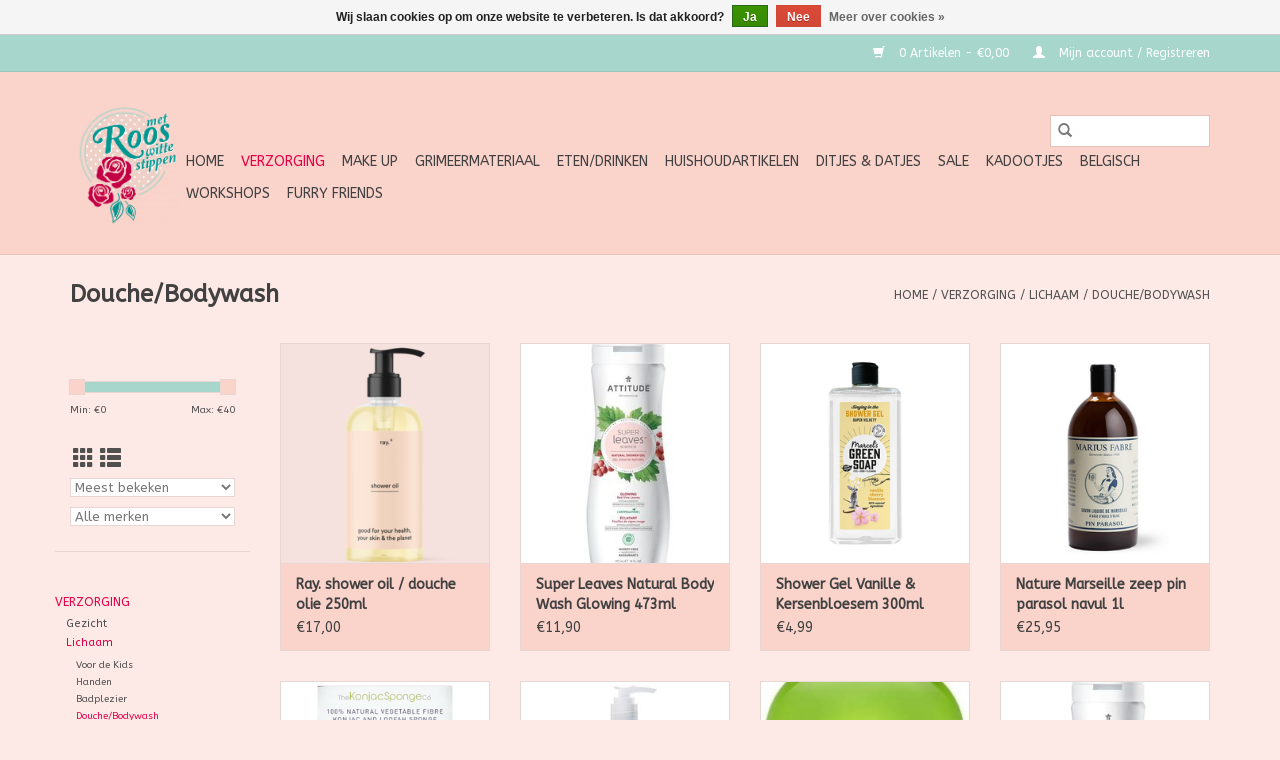

--- FILE ---
content_type: text/html;charset=utf-8
request_url: https://www.roosmetwittestippen.com/verzorging/lichaam/douche-bodywash/
body_size: 11144
content:
<!DOCTYPE html>
<html lang="nl">
  <head>
    <meta charset="utf-8"/>
<!-- [START] 'blocks/head.rain' -->
<!--

  (c) 2008-2026 Lightspeed Netherlands B.V.
  http://www.lightspeedhq.com
  Generated: 25-01-2026 @ 12:32:51

-->
<link rel="canonical" href="https://www.roosmetwittestippen.com/verzorging/lichaam/douche-bodywash/"/>
<link rel="next" href="https://www.roosmetwittestippen.com/verzorging/lichaam/douche-bodywash/page2.html"/>
<link rel="alternate" href="https://www.roosmetwittestippen.com/index.rss" type="application/rss+xml" title="Nieuwe producten"/>
<link href="https://cdn.webshopapp.com/assets/cookielaw.css?2025-02-20" rel="stylesheet" type="text/css"/>
<meta name="robots" content="noodp,noydir"/>
<meta name="google-site-verification" content="google-site-verification=vHERdTcTQuyMyZBGCxG_zmyzW6vzFDReeFuafrhWjfg"/>
<meta property="og:url" content="https://www.roosmetwittestippen.com/verzorging/lichaam/douche-bodywash/?source=facebook"/>
<meta property="og:site_name" content="Roos met witte Stippen"/>
<meta property="og:title" content="Douche/Bodywash"/>
<meta property="og:description" content="Roos met Witte Stippen is hét bewijs dat natuur- en diervriendelijke oplossingen niet altijd saai, beige of &quot;geitenwollensokken&quot;-getint moeten zijn! Bij ons vi"/>
<!--[if lt IE 9]>
<script src="https://cdn.webshopapp.com/assets/html5shiv.js?2025-02-20"></script>
<![endif]-->
<!-- [END] 'blocks/head.rain' -->
    <title>Douche/Bodywash - Roos met witte Stippen</title>
    <meta name="description" content="Roos met Witte Stippen is hét bewijs dat natuur- en diervriendelijke oplossingen niet altijd saai, beige of &quot;geitenwollensokken&quot;-getint moeten zijn! Bij ons vi" />
    <meta name="keywords" content="Douche/Bodywash, vegan, dierproefvrij, plantaardig, cruelty free, diervriendelijk, biologisch, bio-afbreekbaar, ecologisch, eco-friendly, cosmetica, verzorging, verzorgingsproducten, wasmiddel, schoonmaakproduct, poetsproduct, schoonmaakmiddel, shamp" />
    <meta http-equiv="X-UA-Compatible" content="IE=edge,chrome=1">
    <meta name="viewport" content="width=device-width, initial-scale=1.0">
    <meta name="apple-mobile-web-app-capable" content="yes">
    <meta name="apple-mobile-web-app-status-bar-style" content="black">

    <link rel="shortcut icon" href="https://cdn.webshopapp.com/shops/276810/themes/118433/v/4620/assets/favicon.ico?20200424121438" type="image/x-icon" />
    <link href='//fonts.googleapis.com/css?family=ABeeZee:400,300,600' rel='stylesheet' type='text/css'>
    <link href='//fonts.googleapis.com/css?family=ABeeZee:400,300,600' rel='stylesheet' type='text/css'>
    <link rel="shortcut icon" href="https://cdn.webshopapp.com/shops/276810/themes/118433/v/4620/assets/favicon.ico?20200424121438" type="image/x-icon" />
    <link rel="stylesheet" href="https://cdn.webshopapp.com/shops/276810/themes/118433/assets/bootstrap-min.css?2025121911071120200921091826" />
    <link rel="stylesheet" href="https://cdn.webshopapp.com/shops/276810/themes/118433/assets/style.css?2025121911071120200921091826" />
    <link rel="stylesheet" href="https://cdn.webshopapp.com/shops/276810/themes/118433/assets/settings.css?2025121911071120200921091826" />
    <link rel="stylesheet" href="https://cdn.webshopapp.com/assets/gui-2-0.css?2025-02-20" />
    <link rel="stylesheet" href="https://cdn.webshopapp.com/assets/gui-responsive-2-0.css?2025-02-20" />
    <link rel="stylesheet" href="https://cdn.webshopapp.com/shops/276810/themes/118433/assets/custom.css?2025121911071120200921091826" />
    
    <script src="https://cdn.webshopapp.com/assets/jquery-1-9-1.js?2025-02-20"></script>
    <script src="https://cdn.webshopapp.com/assets/jquery-ui-1-10-1.js?2025-02-20"></script>

    <script type="text/javascript" src="https://cdn.webshopapp.com/shops/276810/themes/118433/assets/global.js?2025121911071120200921091826"></script>
		<script type="text/javascript" src="https://cdn.webshopapp.com/shops/276810/themes/118433/assets/bootstrap-min.js?2025121911071120200921091826"></script>
    <script type="text/javascript" src="https://cdn.webshopapp.com/shops/276810/themes/118433/assets/jcarousel.js?2025121911071120200921091826"></script>
    <script type="text/javascript" src="https://cdn.webshopapp.com/assets/gui.js?2025-02-20"></script>
    <script type="text/javascript" src="https://cdn.webshopapp.com/assets/gui-responsive-2-0.js?2025-02-20"></script>

    <script type="text/javascript" src="https://cdn.webshopapp.com/shops/276810/themes/118433/assets/share42.js?2025121911071120200921091826"></script>

    <!--[if lt IE 9]>
    <link rel="stylesheet" href="https://cdn.webshopapp.com/shops/276810/themes/118433/assets/style-ie.css?2025121911071120200921091826" />
    <![endif]-->
    <link rel="stylesheet" media="print" href="https://cdn.webshopapp.com/shops/276810/themes/118433/assets/print-min.css?2025121911071120200921091826" />
  </head>
  <body>
    <header>
  <div class="topnav">
    <div class="container">
      
      <div class="right">
        <span role="region" aria-label="Winkelwagen">
          <a href="https://www.roosmetwittestippen.com/cart/" title="Winkelwagen" class="cart">
            <span class="glyphicon glyphicon-shopping-cart"></span>
            0 Artikelen - €0,00
          </a>
        </span>
        <span>
          <a href="https://www.roosmetwittestippen.com/account/" title="Mijn account" class="my-account">
            <span class="glyphicon glyphicon-user"></span>
                        	Mijn account / Registreren
                      </a>
        </span>
      </div>
    </div>
  </div>

  <div class="navigation container">
    <div class="align">
      <div class="burger">
        <button type="button" aria-label="Open menu">
          <img src="https://cdn.webshopapp.com/shops/276810/themes/118433/assets/hamburger.png?2025121911071120200921091826" width="32" height="32" alt="Menu">
        </button>
      </div>

              <div class="vertical logo">
          <a href="https://www.roosmetwittestippen.com/" title="Natuur- en diervriendelijke alternatieven, met tal van vegan en zerowaste opties">
            <img src="https://cdn.webshopapp.com/shops/276810/themes/118433/assets/logo.png?20200626171224" alt="Natuur- en diervriendelijke alternatieven, met tal van vegan en zerowaste opties" />
          </a>
        </div>
      
      <nav class="nonbounce desktop vertical">
        <form action="https://www.roosmetwittestippen.com/search/" method="get" id="formSearch" role="search">
          <input type="text" name="q" autocomplete="off" value="" aria-label="Zoeken" />
          <button type="submit" class="search-btn" title="Zoeken">
            <span class="glyphicon glyphicon-search"></span>
          </button>
        </form>
        <ul region="navigation" aria-label=Navigation menu>
          <li class="item home ">
            <a class="itemLink" href="https://www.roosmetwittestippen.com/">Home</a>
          </li>
          
                    	<li class="item sub active">
              <a class="itemLink" href="https://www.roosmetwittestippen.com/verzorging/" title="Verzorging">
                Verzorging
              </a>
                            	<span class="glyphicon glyphicon-play"></span>
                <ul class="subnav">
                                      <li class="subitem">
                      <a class="subitemLink" href="https://www.roosmetwittestippen.com/verzorging/gezicht/" title="Gezicht">Gezicht</a>
                                              <ul class="subnav">
                                                      <li class="subitem">
                              <a class="subitemLink" href="https://www.roosmetwittestippen.com/verzorging/gezicht/reinigen/" title="Reinigen">Reinigen</a>
                            </li>
                                                      <li class="subitem">
                              <a class="subitemLink" href="https://www.roosmetwittestippen.com/verzorging/gezicht/toners/" title="Toners">Toners</a>
                            </li>
                                                      <li class="subitem">
                              <a class="subitemLink" href="https://www.roosmetwittestippen.com/verzorging/gezicht/serum/" title="Serum">Serum</a>
                            </li>
                                                      <li class="subitem">
                              <a class="subitemLink" href="https://www.roosmetwittestippen.com/verzorging/gezicht/gezichtscreme-olie/" title="Gezichtscrème/olie">Gezichtscrème/olie</a>
                            </li>
                                                      <li class="subitem">
                              <a class="subitemLink" href="https://www.roosmetwittestippen.com/verzorging/gezicht/nachtcreme/" title="Nachtcrème">Nachtcrème</a>
                            </li>
                                                      <li class="subitem">
                              <a class="subitemLink" href="https://www.roosmetwittestippen.com/verzorging/gezicht/gezichtsscrub-peeling/" title="Gezichtsscrub/peeling">Gezichtsscrub/peeling</a>
                            </li>
                                                      <li class="subitem">
                              <a class="subitemLink" href="https://www.roosmetwittestippen.com/verzorging/gezicht/maskers/" title="Maskers">Maskers</a>
                            </li>
                                                      <li class="subitem">
                              <a class="subitemLink" href="https://www.roosmetwittestippen.com/verzorging/gezicht/oogcreme/" title="Oogcreme">Oogcreme</a>
                            </li>
                                                      <li class="subitem">
                              <a class="subitemLink" href="https://www.roosmetwittestippen.com/verzorging/gezicht/lippenbalsem/" title="lippenbalsem">lippenbalsem</a>
                            </li>
                                                      <li class="subitem">
                              <a class="subitemLink" href="https://www.roosmetwittestippen.com/verzorging/gezicht/roll-on/" title="Roll on">Roll on</a>
                            </li>
                                                  </ul>
                                          </li>
                	                    <li class="subitem">
                      <a class="subitemLink" href="https://www.roosmetwittestippen.com/verzorging/lichaam/" title="Lichaam">Lichaam</a>
                                              <ul class="subnav">
                                                      <li class="subitem">
                              <a class="subitemLink" href="https://www.roosmetwittestippen.com/verzorging/lichaam/voor-de-kids/" title="Voor de Kids">Voor de Kids</a>
                            </li>
                                                      <li class="subitem">
                              <a class="subitemLink" href="https://www.roosmetwittestippen.com/verzorging/lichaam/handen/" title="Handen">Handen</a>
                            </li>
                                                      <li class="subitem">
                              <a class="subitemLink" href="https://www.roosmetwittestippen.com/verzorging/lichaam/badplezier/" title="Badplezier">Badplezier</a>
                            </li>
                                                      <li class="subitem">
                              <a class="subitemLink" href="https://www.roosmetwittestippen.com/verzorging/lichaam/douche-bodywash/" title="Douche/Bodywash">Douche/Bodywash</a>
                            </li>
                                                      <li class="subitem">
                              <a class="subitemLink" href="https://www.roosmetwittestippen.com/verzorging/lichaam/olie-massage/" title="Olie/massage">Olie/massage</a>
                            </li>
                                                      <li class="subitem">
                              <a class="subitemLink" href="https://www.roosmetwittestippen.com/verzorging/lichaam/zeepblok/" title="Zeepblok">Zeepblok</a>
                            </li>
                                                      <li class="subitem">
                              <a class="subitemLink" href="https://www.roosmetwittestippen.com/verzorging/lichaam/parfum/" title="Parfum">Parfum</a>
                            </li>
                                                      <li class="subitem">
                              <a class="subitemLink" href="https://www.roosmetwittestippen.com/verzorging/lichaam/scrub/" title="Scrub">Scrub</a>
                            </li>
                                                      <li class="subitem">
                              <a class="subitemLink" href="https://www.roosmetwittestippen.com/verzorging/lichaam/deo/" title="Deo">Deo</a>
                            </li>
                                                      <li class="subitem">
                              <a class="subitemLink" href="https://www.roosmetwittestippen.com/verzorging/lichaam/bodylotion-butter-bar/" title="Bodylotion/butter/bar">Bodylotion/butter/bar</a>
                            </li>
                                                      <li class="subitem">
                              <a class="subitemLink" href="https://www.roosmetwittestippen.com/verzorging/lichaam/voor-moeders/" title="Voor moeders">Voor moeders</a>
                            </li>
                                                      <li class="subitem">
                              <a class="subitemLink" href="https://www.roosmetwittestippen.com/verzorging/lichaam/voeten/" title="voeten">voeten</a>
                            </li>
                                                  </ul>
                                          </li>
                	                    <li class="subitem">
                      <a class="subitemLink" href="https://www.roosmetwittestippen.com/verzorging/haar/" title="Haar">Haar</a>
                                              <ul class="subnav">
                                                      <li class="subitem">
                              <a class="subitemLink" href="https://www.roosmetwittestippen.com/verzorging/haar/shampoo-conditioner/" title="Shampoo &amp; Conditioner">Shampoo &amp; Conditioner</a>
                            </li>
                                                      <li class="subitem">
                              <a class="subitemLink" href="https://www.roosmetwittestippen.com/verzorging/haar/voor-de-kids/" title="Voor de Kids">Voor de Kids</a>
                            </li>
                                                      <li class="subitem">
                              <a class="subitemLink" href="https://www.roosmetwittestippen.com/verzorging/haar/kleur/" title="Kleur">Kleur</a>
                            </li>
                                                      <li class="subitem">
                              <a class="subitemLink" href="https://www.roosmetwittestippen.com/verzorging/haar/in-de-plooi/" title="In de plooi">In de plooi</a>
                            </li>
                                                      <li class="subitem">
                              <a class="subitemLink" href="https://www.roosmetwittestippen.com/verzorging/haar/baard/" title="Baard">Baard</a>
                            </li>
                                                  </ul>
                                          </li>
                	                    <li class="subitem">
                      <a class="subitemLink" href="https://www.roosmetwittestippen.com/verzorging/mondhygiene/" title="Mondhygiëne">Mondhygiëne</a>
                                              <ul class="subnav">
                                                      <li class="subitem">
                              <a class="subitemLink" href="https://www.roosmetwittestippen.com/verzorging/mondhygiene/voor-de-kids/" title="Voor de Kids">Voor de Kids</a>
                            </li>
                                                      <li class="subitem">
                              <a class="subitemLink" href="https://www.roosmetwittestippen.com/verzorging/mondhygiene/met-fluor/" title="Met Fluor">Met Fluor</a>
                            </li>
                                                      <li class="subitem">
                              <a class="subitemLink" href="https://www.roosmetwittestippen.com/verzorging/mondhygiene/zonder-fluor/" title="Zonder Fluor">Zonder Fluor</a>
                            </li>
                                                      <li class="subitem">
                              <a class="subitemLink" href="https://www.roosmetwittestippen.com/verzorging/mondhygiene/allerlei/" title="Allerlei">Allerlei</a>
                            </li>
                                                  </ul>
                                          </li>
                	                    <li class="subitem">
                      <a class="subitemLink" href="https://www.roosmetwittestippen.com/verzorging/zonneproducten/" title="Zonneproducten">Zonneproducten</a>
                                              <ul class="subnav">
                                                      <li class="subitem">
                              <a class="subitemLink" href="https://www.roosmetwittestippen.com/verzorging/zonneproducten/voor-volwassenen/" title="Voor Volwassenen">Voor Volwassenen</a>
                            </li>
                                                      <li class="subitem">
                              <a class="subitemLink" href="https://www.roosmetwittestippen.com/verzorging/zonneproducten/voor-de-kids/" title="Voor de Kids">Voor de Kids</a>
                            </li>
                                                  </ul>
                                          </li>
                	                    <li class="subitem">
                      <a class="subitemLink" href="https://www.roosmetwittestippen.com/verzorging/onder-de-gordel/" title="Onder de gordel">Onder de gordel</a>
                                          </li>
                	                    <li class="subitem">
                      <a class="subitemLink" href="https://www.roosmetwittestippen.com/verzorging/scheren-ontharen/" title="Scheren &amp; ontharen">Scheren &amp; ontharen</a>
                                          </li>
                	                    <li class="subitem">
                      <a class="subitemLink" href="https://www.roosmetwittestippen.com/verzorging/oren/" title="Oren">Oren</a>
                                          </li>
                	              	</ul>
                          </li>
                    	<li class="item sub">
              <a class="itemLink" href="https://www.roosmetwittestippen.com/make-up/" title="Make up">
                Make up
              </a>
                            	<span class="glyphicon glyphicon-play"></span>
                <ul class="subnav">
                                      <li class="subitem">
                      <a class="subitemLink" href="https://www.roosmetwittestippen.com/make-up/nagels/" title="Nagels">Nagels</a>
                                          </li>
                	                    <li class="subitem">
                      <a class="subitemLink" href="https://www.roosmetwittestippen.com/make-up/ogen/" title="Ogen">Ogen</a>
                                          </li>
                	                    <li class="subitem">
                      <a class="subitemLink" href="https://www.roosmetwittestippen.com/make-up/lippen/" title="Lippen">Lippen</a>
                                          </li>
                	                    <li class="subitem">
                      <a class="subitemLink" href="https://www.roosmetwittestippen.com/make-up/gezicht/" title="Gezicht">Gezicht</a>
                                          </li>
                	                    <li class="subitem">
                      <a class="subitemLink" href="https://www.roosmetwittestippen.com/make-up/make-up-accessoires/" title="Make-up accessoires">Make-up accessoires</a>
                                          </li>
                	              	</ul>
                          </li>
                    	<li class="item sub">
              <a class="itemLink" href="https://www.roosmetwittestippen.com/grimeermateriaal/" title="Grimeermateriaal">
                Grimeermateriaal
              </a>
                            	<span class="glyphicon glyphicon-play"></span>
                <ul class="subnav">
                                      <li class="subitem">
                      <a class="subitemLink" href="https://www.roosmetwittestippen.com/grimeermateriaal/schmink-op-waterbasis/" title="schmink op waterbasis">schmink op waterbasis</a>
                                              <ul class="subnav">
                                                      <li class="subitem">
                              <a class="subitemLink" href="https://www.roosmetwittestippen.com/grimeermateriaal/schmink-op-waterbasis/splitcakes/" title="splitcakes">splitcakes</a>
                            </li>
                                                      <li class="subitem">
                              <a class="subitemLink" href="https://www.roosmetwittestippen.com/grimeermateriaal/schmink-op-waterbasis/solid-colours/" title="solid colours">solid colours</a>
                            </li>
                                                      <li class="subitem">
                              <a class="subitemLink" href="https://www.roosmetwittestippen.com/grimeermateriaal/schmink-op-waterbasis/rainbowcakes/" title="rainbowcakes">rainbowcakes</a>
                            </li>
                                                      <li class="subitem">
                              <a class="subitemLink" href="https://www.roosmetwittestippen.com/grimeermateriaal/schmink-op-waterbasis/paletten/" title="paletten">paletten</a>
                            </li>
                                                  </ul>
                                          </li>
                	                    <li class="subitem">
                      <a class="subitemLink" href="https://www.roosmetwittestippen.com/grimeermateriaal/penselen/" title="Penselen">Penselen</a>
                                              <ul class="subnav">
                                                      <li class="subitem">
                              <a class="subitemLink" href="https://www.roosmetwittestippen.com/grimeermateriaal/penselen/superstar/" title="Superstar">Superstar</a>
                            </li>
                                                      <li class="subitem">
                              <a class="subitemLink" href="https://www.roosmetwittestippen.com/grimeermateriaal/penselen/leannes-brush/" title="Leanne&#039;s brush">Leanne&#039;s brush</a>
                            </li>
                                                      <li class="subitem">
                              <a class="subitemLink" href="https://www.roosmetwittestippen.com/grimeermateriaal/penselen/blazin-brush/" title="Blazin Brush">Blazin Brush</a>
                            </li>
                                                      <li class="subitem">
                              <a class="subitemLink" href="https://www.roosmetwittestippen.com/grimeermateriaal/penselen/aliyah-brushes/" title="Aliyah brushes">Aliyah brushes</a>
                            </li>
                                                      <li class="subitem">
                              <a class="subitemLink" href="https://www.roosmetwittestippen.com/grimeermateriaal/penselen/pink-tips/" title="Pink tips">Pink tips</a>
                            </li>
                                                      <li class="subitem">
                              <a class="subitemLink" href="https://www.roosmetwittestippen.com/grimeermateriaal/penselen/bolt/" title="Bolt">Bolt</a>
                            </li>
                                                      <li class="subitem">
                              <a class="subitemLink" href="https://www.roosmetwittestippen.com/grimeermateriaal/penselen/kingart/" title="KingArt">KingArt</a>
                            </li>
                                                      <li class="subitem">
                              <a class="subitemLink" href="https://www.roosmetwittestippen.com/grimeermateriaal/penselen/partyxplosion/" title="PartyXplosion">PartyXplosion</a>
                            </li>
                                                      <li class="subitem">
                              <a class="subitemLink" href="https://www.roosmetwittestippen.com/grimeermateriaal/penselen/matteo-arfanotti/" title="Matteo Arfanotti">Matteo Arfanotti</a>
                            </li>
                                                      <li class="subitem">
                              <a class="subitemLink" href="https://www.roosmetwittestippen.com/grimeermateriaal/penselen/mehron-pro-mark-reid-brush/" title="Mehron Pro Mark Reid Brush">Mehron Pro Mark Reid Brush</a>
                            </li>
                                                      <li class="subitem">
                              <a class="subitemLink" href="https://www.roosmetwittestippen.com/grimeermateriaal/penselen/nats-gold-edition/" title="Nat&#039;s Gold Edition">Nat&#039;s Gold Edition</a>
                            </li>
                                                      <li class="subitem">
                              <a class="subitemLink" href="https://www.roosmetwittestippen.com/grimeermateriaal/penselen/boozyshop/" title="Boozyshop">Boozyshop</a>
                            </li>
                                                      <li class="subitem">
                              <a class="subitemLink" href="https://www.roosmetwittestippen.com/grimeermateriaal/penselen/sparkling-faces/" title="Sparkling faces">Sparkling faces</a>
                            </li>
                                                      <li class="subitem">
                              <a class="subitemLink" href="https://www.roosmetwittestippen.com/grimeermateriaal/penselen/ybody/" title="Ybody">Ybody</a>
                            </li>
                                                      <li class="subitem">
                              <a class="subitemLink" href="https://www.roosmetwittestippen.com/grimeermateriaal/penselen/pixies-dream/" title="Pixie&#039;s Dream">Pixie&#039;s Dream</a>
                            </li>
                                                      <li class="subitem">
                              <a class="subitemLink" href="https://www.roosmetwittestippen.com/grimeermateriaal/penselen/facepaintstuff/" title="facepaintstuff">facepaintstuff</a>
                            </li>
                                                  </ul>
                                          </li>
                	                    <li class="subitem">
                      <a class="subitemLink" href="https://www.roosmetwittestippen.com/grimeermateriaal/sponsjes/" title="sponsjes">sponsjes</a>
                                          </li>
                	                    <li class="subitem">
                      <a class="subitemLink" href="https://www.roosmetwittestippen.com/grimeermateriaal/oefenborden/" title="Oefenborden">Oefenborden</a>
                                          </li>
                	                    <li class="subitem">
                      <a class="subitemLink" href="https://www.roosmetwittestippen.com/grimeermateriaal/glitter-glamour/" title="Glitter &amp; glamour">Glitter &amp; glamour</a>
                                          </li>
                	                    <li class="subitem">
                      <a class="subitemLink" href="https://www.roosmetwittestippen.com/grimeermateriaal/overige/" title="Overige">Overige</a>
                                          </li>
                	                    <li class="subitem">
                      <a class="subitemLink" href="https://www.roosmetwittestippen.com/grimeermateriaal/sjablonen-stencils/" title="Sjablonen/Stencils">Sjablonen/Stencils</a>
                                          </li>
                	                    <li class="subitem">
                      <a class="subitemLink" href="https://www.roosmetwittestippen.com/grimeermateriaal/starterspakketten/" title="Starterspakketten">Starterspakketten</a>
                                          </li>
                	              	</ul>
                          </li>
                    	<li class="item sub">
              <a class="itemLink" href="https://www.roosmetwittestippen.com/eten-drinken/" title="Eten/Drinken">
                Eten/Drinken
              </a>
                            	<span class="glyphicon glyphicon-play"></span>
                <ul class="subnav">
                                      <li class="subitem">
                      <a class="subitemLink" href="https://www.roosmetwittestippen.com/eten-drinken/yummie/" title="Yummie">Yummie</a>
                                          </li>
                	                    <li class="subitem">
                      <a class="subitemLink" href="https://www.roosmetwittestippen.com/eten-drinken/drankjes/" title="Drankjes">Drankjes</a>
                                          </li>
                	                    <li class="subitem">
                      <a class="subitemLink" href="https://www.roosmetwittestippen.com/eten-drinken/supplementen/" title="supplementen">supplementen</a>
                                          </li>
                	              	</ul>
                          </li>
                    	<li class="item sub">
              <a class="itemLink" href="https://www.roosmetwittestippen.com/huishoudartikelen/" title="Huishoudartikelen">
                Huishoudartikelen
              </a>
                            	<span class="glyphicon glyphicon-play"></span>
                <ul class="subnav">
                                      <li class="subitem">
                      <a class="subitemLink" href="https://www.roosmetwittestippen.com/huishoudartikelen/spik-span/" title="Spik &amp; Span">Spik &amp; Span</a>
                                          </li>
                	                    <li class="subitem">
                      <a class="subitemLink" href="https://www.roosmetwittestippen.com/huishoudartikelen/wasjes-plasjes/" title="Wasjes &amp; Plasjes">Wasjes &amp; Plasjes</a>
                                          </li>
                	                    <li class="subitem">
                      <a class="subitemLink" href="https://www.roosmetwittestippen.com/huishoudartikelen/koken-tafelen/" title="Koken &amp; Tafelen">Koken &amp; Tafelen</a>
                                          </li>
                	                    <li class="subitem">
                      <a class="subitemLink" href="https://www.roosmetwittestippen.com/huishoudartikelen/basisproducten-diy/" title="Basisproducten - DIY">Basisproducten - DIY</a>
                                          </li>
                	                    <li class="subitem">
                      <a class="subitemLink" href="https://www.roosmetwittestippen.com/huishoudartikelen/huis-tuin/" title="Huis &amp; Tuin">Huis &amp; Tuin</a>
                                          </li>
                	                    <li class="subitem">
                      <a class="subitemLink" href="https://www.roosmetwittestippen.com/huishoudartikelen/geurtjes-allerlei/" title="Geurtjes allerlei">Geurtjes allerlei</a>
                                          </li>
                	              	</ul>
                          </li>
                    	<li class="item sub">
              <a class="itemLink" href="https://www.roosmetwittestippen.com/ditjes-datjes/" title="Ditjes &amp; Datjes">
                Ditjes &amp; Datjes
              </a>
                            	<span class="glyphicon glyphicon-play"></span>
                <ul class="subnav">
                                      <li class="subitem">
                      <a class="subitemLink" href="https://www.roosmetwittestippen.com/ditjes-datjes/cadeaubonnen/" title="Cadeaubonnen">Cadeaubonnen</a>
                                          </li>
                	                    <li class="subitem">
                      <a class="subitemLink" href="https://www.roosmetwittestippen.com/ditjes-datjes/kledij/" title="Kledij">Kledij</a>
                                              <ul class="subnav">
                                                      <li class="subitem">
                              <a class="subitemLink" href="https://www.roosmetwittestippen.com/ditjes-datjes/kledij/ondergoed/" title="ondergoed">ondergoed</a>
                            </li>
                                                      <li class="subitem">
                              <a class="subitemLink" href="https://www.roosmetwittestippen.com/ditjes-datjes/kledij/kousen/" title="kousen">kousen</a>
                            </li>
                                                  </ul>
                                          </li>
                	                    <li class="subitem">
                      <a class="subitemLink" href="https://www.roosmetwittestippen.com/ditjes-datjes/koddige-kaartjes/" title="Koddige Kaartjes">Koddige Kaartjes</a>
                                              <ul class="subnav">
                                                      <li class="subitem">
                              <a class="subitemLink" href="https://www.roosmetwittestippen.com/ditjes-datjes/koddige-kaartjes/eindejaar/" title="eindejaar">eindejaar</a>
                            </li>
                                                      <li class="subitem">
                              <a class="subitemLink" href="https://www.roosmetwittestippen.com/ditjes-datjes/koddige-kaartjes/babyboom/" title="babyboom">babyboom</a>
                            </li>
                                                      <li class="subitem">
                              <a class="subitemLink" href="https://www.roosmetwittestippen.com/ditjes-datjes/koddige-kaartjes/feest/" title="feest">feest</a>
                            </li>
                                                      <li class="subitem">
                              <a class="subitemLink" href="https://www.roosmetwittestippen.com/ditjes-datjes/koddige-kaartjes/op-kamp/" title="op kamp">op kamp</a>
                            </li>
                                                      <li class="subitem">
                              <a class="subitemLink" href="https://www.roosmetwittestippen.com/ditjes-datjes/koddige-kaartjes/liefde/" title="liefde">liefde</a>
                            </li>
                                                      <li class="subitem">
                              <a class="subitemLink" href="https://www.roosmetwittestippen.com/ditjes-datjes/koddige-kaartjes/hart-onder-de-riem/" title="hart onder de riem">hart onder de riem</a>
                            </li>
                                                      <li class="subitem">
                              <a class="subitemLink" href="https://www.roosmetwittestippen.com/ditjes-datjes/koddige-kaartjes/voor-vanalles/" title="voor vanalles">voor vanalles</a>
                            </li>
                                                      <li class="subitem">
                              <a class="subitemLink" href="https://www.roosmetwittestippen.com/ditjes-datjes/koddige-kaartjes/juf-meester/" title="juf/meester">juf/meester</a>
                            </li>
                                                      <li class="subitem">
                              <a class="subitemLink" href="https://www.roosmetwittestippen.com/ditjes-datjes/koddige-kaartjes/beterschap/" title="beterschap">beterschap</a>
                            </li>
                                                      <li class="subitem">
                              <a class="subitemLink" href="https://www.roosmetwittestippen.com/ditjes-datjes/koddige-kaartjes/meter-peter-mama-papa/" title="meter/peter/mama/papa">meter/peter/mama/papa</a>
                            </li>
                                                  </ul>
                                          </li>
                	                    <li class="subitem">
                      <a class="subitemLink" href="https://www.roosmetwittestippen.com/ditjes-datjes/lekker-warm/" title="Lekker warm">Lekker warm</a>
                                          </li>
                	                    <li class="subitem">
                      <a class="subitemLink" href="https://www.roosmetwittestippen.com/ditjes-datjes/bewaren-meenemen/" title="Bewaren &amp; Meenemen">Bewaren &amp; Meenemen</a>
                                              <ul class="subnav">
                                                      <li class="subitem">
                              <a class="subitemLink" href="https://www.roosmetwittestippen.com/ditjes-datjes/bewaren-meenemen/drinken-en-eten/" title="drinken en eten">drinken en eten</a>
                            </li>
                                                      <li class="subitem">
                              <a class="subitemLink" href="https://www.roosmetwittestippen.com/ditjes-datjes/bewaren-meenemen/zeep-bodycream-blok/" title="zeep/bodycream blok">zeep/bodycream blok</a>
                            </li>
                                                      <li class="subitem">
                              <a class="subitemLink" href="https://www.roosmetwittestippen.com/ditjes-datjes/bewaren-meenemen/bag/" title="bag">bag</a>
                            </li>
                                                  </ul>
                                          </li>
                	                    <li class="subitem">
                      <a class="subitemLink" href="https://www.roosmetwittestippen.com/ditjes-datjes/zoemende-beestjes/" title="Zoemende beestjes">Zoemende beestjes</a>
                                          </li>
                	                    <li class="subitem">
                      <a class="subitemLink" href="https://www.roosmetwittestippen.com/ditjes-datjes/voor-de-allerkleinsten/" title="Voor de allerkleinsten">Voor de allerkleinsten</a>
                                          </li>
                	                    <li class="subitem">
                      <a class="subitemLink" href="https://www.roosmetwittestippen.com/ditjes-datjes/eerste-hulp/" title="Eerste hulp">Eerste hulp</a>
                                          </li>
                	                    <li class="subitem">
                      <a class="subitemLink" href="https://www.roosmetwittestippen.com/ditjes-datjes/beddengoed/" title="Beddengoed">Beddengoed</a>
                                              <ul class="subnav">
                                                      <li class="subitem">
                              <a class="subitemLink" href="https://www.roosmetwittestippen.com/ditjes-datjes/beddengoed/kussensloop/" title="kussensloop">kussensloop</a>
                            </li>
                                                      <li class="subitem">
                              <a class="subitemLink" href="https://www.roosmetwittestippen.com/ditjes-datjes/beddengoed/dekbedovertrek/" title="dekbedovertrek">dekbedovertrek</a>
                            </li>
                                                      <li class="subitem">
                              <a class="subitemLink" href="https://www.roosmetwittestippen.com/ditjes-datjes/beddengoed/hoeslaken/" title="hoeslaken">hoeslaken</a>
                            </li>
                                                      <li class="subitem">
                              <a class="subitemLink" href="https://www.roosmetwittestippen.com/ditjes-datjes/beddengoed/bovenlaken/" title="bovenlaken">bovenlaken</a>
                            </li>
                                                  </ul>
                                          </li>
                	              	</ul>
                          </li>
                    	<li class="item">
              <a class="itemLink" href="https://www.roosmetwittestippen.com/sale/" title="SALE">
                SALE
              </a>
                          </li>
                    	<li class="item">
              <a class="itemLink" href="https://www.roosmetwittestippen.com/kadootjes/" title="Kadootjes">
                Kadootjes
              </a>
                          </li>
                    	<li class="item">
              <a class="itemLink" href="https://www.roosmetwittestippen.com/belgisch/" title="Belgisch">
                Belgisch
              </a>
                          </li>
                    	<li class="item">
              <a class="itemLink" href="https://www.roosmetwittestippen.com/workshops/" title="Workshops">
                Workshops
              </a>
                          </li>
                    	<li class="item">
              <a class="itemLink" href="https://www.roosmetwittestippen.com/furry-friends/" title="Furry Friends">
                Furry Friends
              </a>
                          </li>
          
          
          
          
                  </ul>

        <span class="glyphicon glyphicon-remove"></span>
      </nav>
    </div>
  </div>
</header>

    <div class="wrapper">
      <div class="container content" role="main">
                <div class="page-title row">
  <div class="col-sm-6 col-md-6">
    <h1>Douche/Bodywash</h1>
  </div>
  <div class="col-sm-6 col-md-6 breadcrumbs text-right" role="nav" aria-label="Breadcrumbs">
  <a href="https://www.roosmetwittestippen.com/" title="Home">Home</a>

      / <a href="https://www.roosmetwittestippen.com/verzorging/" >Verzorging</a>
      / <a href="https://www.roosmetwittestippen.com/verzorging/lichaam/" >Lichaam</a>
      / <a href="https://www.roosmetwittestippen.com/verzorging/lichaam/douche-bodywash/" aria-current="true">Douche/Bodywash</a>
  </div>

  </div>
<div class="products row">
  <div class="col-md-2 sidebar" role="complementary">
    <div class="row sort">
      <form action="https://www.roosmetwittestippen.com/verzorging/lichaam/douche-bodywash/" method="get" id="filter_form" class="col-xs-12 col-sm-12">
        <input type="hidden" name="mode" value="grid" id="filter_form_mode" />
        <input type="hidden" name="limit" value="12" id="filter_form_limit" />
        <input type="hidden" name="sort" value="popular" id="filter_form_sort" />
        <input type="hidden" name="max" value="40" id="filter_form_max" />
        <input type="hidden" name="min" value="0" id="filter_form_min" />

        <div class="price-filter" aria-hidden="true">
          <div class="sidebar-filter-slider">
            <div id="collection-filter-price"></div>
          </div>
          <div class="price-filter-range clear">
            <div class="min">Min: €<span>0</span></div>
            <div class="max">Max: €<span>40</span></div>
          </div>
        </div>

        <div class="modes hidden-xs hidden-sm">
          <a href="?mode=grid" aria-label="Rasterweergave"><i class="glyphicon glyphicon-th" role="presentation"></i></a>
          <a href="?mode=list" aria-label="Lijstweergave"><i class="glyphicon glyphicon-th-list" role="presentation"></i></a>
        </div>

        <select name="sort" onchange="$('#formSortModeLimit').submit();" aria-label="Sorteren op">
                    	<option value="default">Standaard</option>
                    	<option value="popular" selected="selected">Meest bekeken</option>
                    	<option value="newest">Nieuwste producten</option>
                    	<option value="lowest">Laagste prijs</option>
                    	<option value="highest">Hoogste prijs</option>
                    	<option value="asc">Naam oplopend</option>
                    	<option value="desc">Naam aflopend</option>
                  </select>

                  <select name="brand" aria-label="Filter by Merk">
                        	<option value="0" selected="selected">Alle merken</option>
                        	<option value="3798426">Attitude</option>
                        	<option value="3901166">Benecos</option>
                        	<option value="4324555">Brauzz</option>
                        	<option value="3898470">Dr. Bronner</option>
                        	<option value="4080041">Faith in Nature</option>
                        	<option value="3808824">Lavera</option>
                        	<option value="3907325">LoofCo</option>
                        	<option value="3817946">Loofys</option>
                        	<option value="3813331">Marcel&#039;s Green Soap</option>
                        	<option value="4121780">Marius Fabre</option>
                        	<option value="3816417">Najel</option>
                        	<option value="4573336">Ray.</option>
                        	<option value="3785956">The Konjac Sponge Company</option>
                        	<option value="3897720">human+kind</option>
                      </select>
        
              </form>
  	</div>

    			<div class="row" role="navigation" aria-label="Categorieën">
				<ul>
  				    				<li class="item">
              <span class="arrow"></span>
              <a href="https://www.roosmetwittestippen.com/verzorging/" class="itemLink active" aria-current="true" title="Verzorging">
                Verzorging               </a>

                  						<ul class="subnav">
      						      							<li class="subitem">
                      <span class="arrow "></span>
                      <a href="https://www.roosmetwittestippen.com/verzorging/gezicht/" class="subitemLink"  title="Gezicht">
                        Gezicht                       </a>
        							      							</li>
      						      							<li class="subitem">
                      <span class="arrow "></span>
                      <a href="https://www.roosmetwittestippen.com/verzorging/lichaam/" class="subitemLink active" aria-current="true" title="Lichaam">
                        Lichaam                       </a>
        							        								<ul class="subnav">
          								          									<li class="subitem">
                              <span class="arrow "></span>
                              <a href="https://www.roosmetwittestippen.com/verzorging/lichaam/voor-de-kids/" class="subitemLink"  title="Voor de Kids">
                                Voor de Kids                               </a>
                          	</li>
          								          									<li class="subitem">
                              <span class="arrow "></span>
                              <a href="https://www.roosmetwittestippen.com/verzorging/lichaam/handen/" class="subitemLink"  title="Handen">
                                Handen                               </a>
                          	</li>
          								          									<li class="subitem">
                              <span class="arrow "></span>
                              <a href="https://www.roosmetwittestippen.com/verzorging/lichaam/badplezier/" class="subitemLink"  title="Badplezier">
                                Badplezier                               </a>
                          	</li>
          								          									<li class="subitem">
                              <span class="arrow "></span>
                              <a href="https://www.roosmetwittestippen.com/verzorging/lichaam/douche-bodywash/" class="subitemLink active" aria-current="true" title="Douche/Bodywash">
                                Douche/Bodywash                               </a>
                          	</li>
          								          									<li class="subitem">
                              <span class="arrow "></span>
                              <a href="https://www.roosmetwittestippen.com/verzorging/lichaam/olie-massage/" class="subitemLink"  title="Olie/massage">
                                Olie/massage                               </a>
                          	</li>
          								          									<li class="subitem">
                              <span class="arrow "></span>
                              <a href="https://www.roosmetwittestippen.com/verzorging/lichaam/zeepblok/" class="subitemLink"  title="Zeepblok">
                                Zeepblok                               </a>
                          	</li>
          								          									<li class="subitem">
                              <span class="arrow "></span>
                              <a href="https://www.roosmetwittestippen.com/verzorging/lichaam/parfum/" class="subitemLink"  title="Parfum">
                                Parfum                               </a>
                          	</li>
          								          									<li class="subitem">
                              <span class="arrow "></span>
                              <a href="https://www.roosmetwittestippen.com/verzorging/lichaam/scrub/" class="subitemLink"  title="Scrub">
                                Scrub                               </a>
                          	</li>
          								          									<li class="subitem">
                              <span class="arrow "></span>
                              <a href="https://www.roosmetwittestippen.com/verzorging/lichaam/deo/" class="subitemLink"  title="Deo">
                                Deo                               </a>
                          	</li>
          								          									<li class="subitem">
                              <span class="arrow "></span>
                              <a href="https://www.roosmetwittestippen.com/verzorging/lichaam/bodylotion-butter-bar/" class="subitemLink"  title="Bodylotion/butter/bar">
                                Bodylotion/butter/bar                               </a>
                          	</li>
          								          									<li class="subitem">
                              <span class="arrow "></span>
                              <a href="https://www.roosmetwittestippen.com/verzorging/lichaam/voor-moeders/" class="subitemLink"  title="Voor moeders">
                                Voor moeders                               </a>
                          	</li>
          								          									<li class="subitem">
                              <span class="arrow "></span>
                              <a href="https://www.roosmetwittestippen.com/verzorging/lichaam/voeten/" class="subitemLink"  title="voeten">
                                voeten                               </a>
                          	</li>
          								        								</ul>
        							      							</li>
      						      							<li class="subitem">
                      <span class="arrow "></span>
                      <a href="https://www.roosmetwittestippen.com/verzorging/haar/" class="subitemLink"  title="Haar">
                        Haar                       </a>
        							      							</li>
      						      							<li class="subitem">
                      <span class="arrow "></span>
                      <a href="https://www.roosmetwittestippen.com/verzorging/mondhygiene/" class="subitemLink"  title="Mondhygiëne">
                        Mondhygiëne                       </a>
        							      							</li>
      						      							<li class="subitem">
                      <span class="arrow "></span>
                      <a href="https://www.roosmetwittestippen.com/verzorging/zonneproducten/" class="subitemLink"  title="Zonneproducten">
                        Zonneproducten                       </a>
        							      							</li>
      						      							<li class="subitem">
                      <span class="arrow "></span>
                      <a href="https://www.roosmetwittestippen.com/verzorging/onder-de-gordel/" class="subitemLink"  title="Onder de gordel">
                        Onder de gordel                       </a>
        							      							</li>
      						      							<li class="subitem">
                      <span class="arrow "></span>
                      <a href="https://www.roosmetwittestippen.com/verzorging/scheren-ontharen/" class="subitemLink"  title="Scheren &amp; ontharen">
                        Scheren &amp; ontharen                       </a>
        							      							</li>
      						      							<li class="subitem">
                      <span class="arrow "></span>
                      <a href="https://www.roosmetwittestippen.com/verzorging/oren/" class="subitemLink"  title="Oren">
                        Oren                       </a>
        							      							</li>
      						    						</ul>
    					    				</li>
  				    				<li class="item">
              <span class="arrow"></span>
              <a href="https://www.roosmetwittestippen.com/make-up/" class="itemLink"  title="Make up">
                Make up               </a>

                  				</li>
  				    				<li class="item">
              <span class="arrow"></span>
              <a href="https://www.roosmetwittestippen.com/grimeermateriaal/" class="itemLink"  title="Grimeermateriaal">
                Grimeermateriaal               </a>

                  				</li>
  				    				<li class="item">
              <span class="arrow"></span>
              <a href="https://www.roosmetwittestippen.com/eten-drinken/" class="itemLink"  title="Eten/Drinken">
                Eten/Drinken               </a>

                  				</li>
  				    				<li class="item">
              <span class="arrow"></span>
              <a href="https://www.roosmetwittestippen.com/huishoudartikelen/" class="itemLink"  title="Huishoudartikelen">
                Huishoudartikelen               </a>

                  				</li>
  				    				<li class="item">
              <span class="arrow"></span>
              <a href="https://www.roosmetwittestippen.com/ditjes-datjes/" class="itemLink"  title="Ditjes &amp; Datjes">
                Ditjes &amp; Datjes               </a>

                  				</li>
  				    				<li class="item">
              <span class="arrow"></span>
              <a href="https://www.roosmetwittestippen.com/sale/" class="itemLink"  title="SALE">
                SALE               </a>

                  				</li>
  				    				<li class="item">
              <span class="arrow"></span>
              <a href="https://www.roosmetwittestippen.com/kadootjes/" class="itemLink"  title="Kadootjes">
                Kadootjes               </a>

                  				</li>
  				    				<li class="item">
              <span class="arrow"></span>
              <a href="https://www.roosmetwittestippen.com/belgisch/" class="itemLink"  title="Belgisch">
                Belgisch               </a>

                  				</li>
  				    				<li class="item">
              <span class="arrow"></span>
              <a href="https://www.roosmetwittestippen.com/workshops/" class="itemLink"  title="Workshops">
                Workshops               </a>

                  				</li>
  				    				<li class="item">
              <span class="arrow"></span>
              <a href="https://www.roosmetwittestippen.com/furry-friends/" class="itemLink"  title="Furry Friends">
                Furry Friends               </a>

                  				</li>
  				  			</ul>
      </div>
		  </div>

  <div class="col-sm-12 col-md-10" role="region" aria-label="Product Listing">
        	<div class="product col-xs-6 col-sm-3 col-md-3">
  <div class="image-wrap">
    <a href="https://www.roosmetwittestippen.com/ray-reinigingsolie.html" title="Ray. Ray. shower oil / douche olie 250ml">
                              <img src="https://cdn.webshopapp.com/shops/276810/files/427014360/262x276x1/ray-ray-shower-oil-douche-olie-250ml.jpg" width="262" height="276" alt="Ray. Ray. shower oil / douche olie 250ml" title="Ray. Ray. shower oil / douche olie 250ml" />
                </a>

    <div class="description text-center">
      <a href="https://www.roosmetwittestippen.com/ray-reinigingsolie.html" title="Ray. Ray. shower oil / douche olie 250ml">
                <div class="text">
                    Reinig je huid met de reinigingsolie voor het lichaam van Ray.
                  </div>
      </a>
      <a href="https://www.roosmetwittestippen.com/cart/add/274452982/" class="cart">Toevoegen aan winkelwagen</a>    </div>
  </div>

  <div class="info">
    <a href="https://www.roosmetwittestippen.com/ray-reinigingsolie.html" title="Ray. Ray. shower oil / douche olie 250ml" class="title">
        Ray. shower oil / douche olie 250ml     </a>

    <div class="left">
    
    €17,00 
   </div>
         </div>
</div>



        	<div class="product col-xs-6 col-sm-3 col-md-3">
  <div class="image-wrap">
    <a href="https://www.roosmetwittestippen.com/copy-of-super-leaves-natural-body-wash-energising.html" title="Attitude Super Leaves Natural Body Wash Glowing 473ml">
                              <img src="https://cdn.webshopapp.com/shops/276810/files/313120247/262x276x1/attitude-super-leaves-natural-body-wash-glowing-47.jpg" width="262" height="276" alt="Attitude Super Leaves Natural Body Wash Glowing 473ml" title="Attitude Super Leaves Natural Body Wash Glowing 473ml" />
                </a>

    <div class="description text-center">
      <a href="https://www.roosmetwittestippen.com/copy-of-super-leaves-natural-body-wash-energising.html" title="Attitude Super Leaves Natural Body Wash Glowing 473ml">
                <div class="text">
                    Super Leaves Natural Body Wash Glowing 473ml
                  </div>
      </a>
      <a href="https://www.roosmetwittestippen.com/cart/add/213835916/" class="cart">Toevoegen aan winkelwagen</a>    </div>
  </div>

  <div class="info">
    <a href="https://www.roosmetwittestippen.com/copy-of-super-leaves-natural-body-wash-energising.html" title="Attitude Super Leaves Natural Body Wash Glowing 473ml" class="title">
        Super Leaves Natural Body Wash Glowing 473ml     </a>

    <div class="left">
    
    €11,90 
   </div>
         </div>
</div>


<div class="clearfix visible-xs"></div>

        	<div class="product col-xs-6 col-sm-3 col-md-3">
  <div class="image-wrap">
    <a href="https://www.roosmetwittestippen.com/copy-of-shower-bar-vanilla-cherry-150-gram-144156375.html" title="Marcel&#039;s Green Soap Shower Gel Vanille &amp; Kersenbloesem 300ml">
                              <img src="https://cdn.webshopapp.com/shops/276810/files/431208813/262x276x1/marcels-green-soap-shower-gel-vanille-kersenbloese.jpg" width="262" height="276" alt="Marcel&#039;s Green Soap Shower Gel Vanille &amp; Kersenbloesem 300ml" title="Marcel&#039;s Green Soap Shower Gel Vanille &amp; Kersenbloesem 300ml" />
                </a>

    <div class="description text-center">
      <a href="https://www.roosmetwittestippen.com/copy-of-shower-bar-vanilla-cherry-150-gram-144156375.html" title="Marcel&#039;s Green Soap Shower Gel Vanille &amp; Kersenbloesem 300ml">
                <div class="text">
                    Shower Gel Vanille &amp; Kersenbloesem 300ml
                  </div>
      </a>
      <a href="https://www.roosmetwittestippen.com/cart/add/284497843/" class="cart">Toevoegen aan winkelwagen</a>    </div>
  </div>

  <div class="info">
    <a href="https://www.roosmetwittestippen.com/copy-of-shower-bar-vanilla-cherry-150-gram-144156375.html" title="Marcel&#039;s Green Soap Shower Gel Vanille &amp; Kersenbloesem 300ml" class="title">
        Shower Gel Vanille &amp; Kersenbloesem 300ml     </a>

    <div class="left">
    
    €4,99 
   </div>
         </div>
</div>



        	<div class="product col-xs-6 col-sm-3 col-md-3">
  <div class="image-wrap">
    <a href="https://www.roosmetwittestippen.com/nature-marseille-zeep-pin-parasol-navul-1l.html" title="Marius Fabre Nature Marseille zeep pin parasol navul 1l">
                              <img src="https://cdn.webshopapp.com/shops/276810/files/425833792/262x276x1/marius-fabre-nature-marseille-zeep-pin-parasol-nav.jpg" width="262" height="276" alt="Marius Fabre Nature Marseille zeep pin parasol navul 1l" title="Marius Fabre Nature Marseille zeep pin parasol navul 1l" />
                </a>

    <div class="description text-center">
      <a href="https://www.roosmetwittestippen.com/nature-marseille-zeep-pin-parasol-navul-1l.html" title="Marius Fabre Nature Marseille zeep pin parasol navul 1l">
                <div class="text">
                    Nature Zeep pin parasol van Marius Fabre is een vloeibare Marseille zeep, basis is olijfolie, bekend om zijn hydraterende eigenschappen. De Savon liquide Nature worden geparfumeerd met natuurlijke essentiële oliënen is mild en uiterst zacht voor de huid. 
                  </div>
      </a>
          </div>
  </div>

  <div class="info">
    <a href="https://www.roosmetwittestippen.com/nature-marseille-zeep-pin-parasol-navul-1l.html" title="Marius Fabre Nature Marseille zeep pin parasol navul 1l" class="title">
        Nature Marseille zeep pin parasol navul 1l     </a>

    <div class="left">
    
    €25,95 
   </div>
         </div>
</div>


<div class="clearfix"></div>

        	<div class="product col-xs-6 col-sm-3 col-md-3">
  <div class="image-wrap">
    <a href="https://www.roosmetwittestippen.com/copy-of-konjac-loofah-medley-body-sponge-with-bamb-136483995.html" title="The Konjac Sponge Company 100% PURE KONJAC LOOFAH MEDLEY BODY SPONGE">
                              <img src="https://cdn.webshopapp.com/shops/276810/files/458705797/262x276x1/the-konjac-sponge-company-100-pure-konjac-loofah-m.jpg" width="262" height="276" alt="The Konjac Sponge Company 100% PURE KONJAC LOOFAH MEDLEY BODY SPONGE" title="The Konjac Sponge Company 100% PURE KONJAC LOOFAH MEDLEY BODY SPONGE" />
                </a>

    <div class="description text-center">
      <a href="https://www.roosmetwittestippen.com/copy-of-konjac-loofah-medley-body-sponge-with-bamb-136483995.html" title="The Konjac Sponge Company 100% PURE KONJAC LOOFAH MEDLEY BODY SPONGE">
                <div class="text">
                    100% PURE KONJAC LOOFAH MEDLEY BODY SPONGE
                  </div>
      </a>
      <a href="https://www.roosmetwittestippen.com/cart/add/269763115/" class="cart">Toevoegen aan winkelwagen</a>    </div>
  </div>

  <div class="info">
    <a href="https://www.roosmetwittestippen.com/copy-of-konjac-loofah-medley-body-sponge-with-bamb-136483995.html" title="The Konjac Sponge Company 100% PURE KONJAC LOOFAH MEDLEY BODY SPONGE" class="title">
        100% PURE KONJAC LOOFAH MEDLEY BODY SPONGE     </a>

    <div class="left">
    
    €17,99 
   </div>
         </div>
</div>



        	<div class="product col-xs-6 col-sm-3 col-md-3">
  <div class="image-wrap">
    <a href="https://www.roosmetwittestippen.com/copy-of-faith-in-nature-wild-rose-bad-en-douchegel.html" title="Faith in Nature Faith in Nature Lavender &amp; Geranium Bad - en Douchegel 400ml">
                              <img src="https://cdn.webshopapp.com/shops/276810/files/346233718/262x276x1/faith-in-nature-faith-in-nature-lavender-geranium.jpg" width="262" height="276" alt="Faith in Nature Faith in Nature Lavender &amp; Geranium Bad - en Douchegel 400ml" title="Faith in Nature Faith in Nature Lavender &amp; Geranium Bad - en Douchegel 400ml" />
                </a>

    <div class="description text-center">
      <a href="https://www.roosmetwittestippen.com/copy-of-faith-in-nature-wild-rose-bad-en-douchegel.html" title="Faith in Nature Faith in Nature Lavender &amp; Geranium Bad - en Douchegel 400ml">
                <div class="text">
                    Deze heerlijk geurende bodywash/badschuim heeft een mix van lavendel en geranium, bekend om hun kalmerende kwaliteiten. Vol weldadige aroma’s voor een ontspannen dag. Kom je lege flesje zeker bijvullen in onze winkel.
                  </div>
      </a>
          </div>
  </div>

  <div class="info">
    <a href="https://www.roosmetwittestippen.com/copy-of-faith-in-nature-wild-rose-bad-en-douchegel.html" title="Faith in Nature Faith in Nature Lavender &amp; Geranium Bad - en Douchegel 400ml" class="title">
        Faith in Nature Lavender &amp; Geranium Bad - en Douchegel 400ml     </a>

    <div class="left">
    
    €6,99 
   </div>
         </div>
</div>


<div class="clearfix visible-xs"></div>

        	<div class="product col-xs-6 col-sm-3 col-md-3">
  <div class="image-wrap">
    <a href="https://www.roosmetwittestippen.com/copy-of-dr-bronners-liquid-soap-baby-unscented-355.html" title="Dr. Bronner Dr. Bronner&#039;s - liquid soap Lemongrass-Lime 355ml">
                              <img src="https://cdn.webshopapp.com/shops/276810/files/322897342/262x276x1/dr-bronner-dr-bronners-liquid-soap-lemongrass-lime.jpg" width="262" height="276" alt="Dr. Bronner Dr. Bronner&#039;s - liquid soap Lemongrass-Lime 355ml" title="Dr. Bronner Dr. Bronner&#039;s - liquid soap Lemongrass-Lime 355ml" />
                </a>

    <div class="description text-center">
      <a href="https://www.roosmetwittestippen.com/copy-of-dr-bronners-liquid-soap-baby-unscented-355.html" title="Dr. Bronner Dr. Bronner&#039;s - liquid soap Lemongrass-Lime 355ml">
                <div class="text">
                    Dr. Bronner&#039;s - liquid soap Lemongrass-Lime 355ml
                  </div>
      </a>
      <a href="https://www.roosmetwittestippen.com/cart/add/220074963/" class="cart">Toevoegen aan winkelwagen</a>    </div>
  </div>

  <div class="info">
    <a href="https://www.roosmetwittestippen.com/copy-of-dr-bronners-liquid-soap-baby-unscented-355.html" title="Dr. Bronner Dr. Bronner&#039;s - liquid soap Lemongrass-Lime 355ml" class="title">
        Dr. Bronner&#039;s - liquid soap Lemongrass-Lime 355ml     </a>

    <div class="left">
    
    €14,99 
   </div>
         </div>
</div>



        	<div class="product col-xs-6 col-sm-3 col-md-3">
  <div class="image-wrap">
    <a href="https://www.roosmetwittestippen.com/copy-of-super-leaves-natural-body-wash-soothing-47.html" title="Attitude Super Leaves Natural Body Wash Energising 473ml">
                              <img src="https://cdn.webshopapp.com/shops/276810/files/313120193/262x276x1/attitude-super-leaves-natural-body-wash-energising.jpg" width="262" height="276" alt="Attitude Super Leaves Natural Body Wash Energising 473ml" title="Attitude Super Leaves Natural Body Wash Energising 473ml" />
                </a>

    <div class="description text-center">
      <a href="https://www.roosmetwittestippen.com/copy-of-super-leaves-natural-body-wash-soothing-47.html" title="Attitude Super Leaves Natural Body Wash Energising 473ml">
                <div class="text">
                    Super Leaves Natural Body Wash Energising 473ml
                  </div>
      </a>
      <a href="https://www.roosmetwittestippen.com/cart/add/213835867/" class="cart">Toevoegen aan winkelwagen</a>    </div>
  </div>

  <div class="info">
    <a href="https://www.roosmetwittestippen.com/copy-of-super-leaves-natural-body-wash-soothing-47.html" title="Attitude Super Leaves Natural Body Wash Energising 473ml" class="title">
        Super Leaves Natural Body Wash Energising 473ml     </a>

    <div class="left">
    
    €11,90 
   </div>
         </div>
</div>


<div class="clearfix"></div>

        	<div class="product col-xs-6 col-sm-3 col-md-3">
  <div class="image-wrap">
    <a href="https://www.roosmetwittestippen.com/copy-of-lichaamsverzorging-cotton-droge-huid-80g.html" title="Loofys Lichaamsverzorging Orange| alle huidtypen 80g">
                              <img src="https://cdn.webshopapp.com/shops/276810/files/488948804/262x276x1/loofys-lichaamsverzorging-orange-alle-huidtypen-80.jpg" width="262" height="276" alt="Loofys Lichaamsverzorging Orange| alle huidtypen 80g" title="Loofys Lichaamsverzorging Orange| alle huidtypen 80g" />
                </a>

    <div class="description text-center">
      <a href="https://www.roosmetwittestippen.com/copy-of-lichaamsverzorging-cotton-droge-huid-80g.html" title="Loofys Lichaamsverzorging Orange| alle huidtypen 80g">
                <div class="text">
                    Lichaamsverzorging Orange| alle huidtypen 80g
                  </div>
      </a>
      <a href="https://www.roosmetwittestippen.com/cart/add/318718955/" class="cart">Toevoegen aan winkelwagen</a>    </div>
  </div>

  <div class="info">
    <a href="https://www.roosmetwittestippen.com/copy-of-lichaamsverzorging-cotton-droge-huid-80g.html" title="Loofys Lichaamsverzorging Orange| alle huidtypen 80g" class="title">
        Lichaamsverzorging Orange| alle huidtypen 80g     </a>

    <div class="left">
    
    €13,95 
   </div>
         </div>
</div>



        	<div class="product col-xs-6 col-sm-3 col-md-3">
  <div class="image-wrap">
    <a href="https://www.roosmetwittestippen.com/men-sensitiv-3-in-1-shower-gel-bio-200ml.html" title="Lavera Men sensitiv 3-in-1 shower gel bio 200ml">
                              <img src="https://cdn.webshopapp.com/shops/276810/files/479194826/262x276x1/lavera-men-sensitiv-3-in-1-shower-gel-bio-200ml.jpg" width="262" height="276" alt="Lavera Men sensitiv 3-in-1 shower gel bio 200ml" title="Lavera Men sensitiv 3-in-1 shower gel bio 200ml" />
                </a>

    <div class="description text-center">
      <a href="https://www.roosmetwittestippen.com/men-sensitiv-3-in-1-shower-gel-bio-200ml.html" title="Lavera Men sensitiv 3-in-1 shower gel bio 200ml">
                <div class="text">
                    Men sensitiv 3-in-1 shower gel bio 200ml
                  </div>
      </a>
      <a href="https://www.roosmetwittestippen.com/cart/add/314505556/" class="cart">Toevoegen aan winkelwagen</a>    </div>
  </div>

  <div class="info">
    <a href="https://www.roosmetwittestippen.com/men-sensitiv-3-in-1-shower-gel-bio-200ml.html" title="Lavera Men sensitiv 3-in-1 shower gel bio 200ml" class="title">
        Men sensitiv 3-in-1 shower gel bio 200ml     </a>

    <div class="left">
    
    €4,99 
   </div>
         </div>
</div>


<div class="clearfix visible-xs"></div>

        	<div class="product col-xs-6 col-sm-3 col-md-3">
  <div class="image-wrap">
    <a href="https://www.roosmetwittestippen.com/nature-marseille-zeep-pin-parasol-met-pomp-500ml.html" title="Marius Fabre Nature Marseille zeep pin parasol met pomp 500ml">
                              <img src="https://cdn.webshopapp.com/shops/276810/files/466611180/262x276x1/marius-fabre-nature-marseille-zeep-pin-parasol-met.jpg" width="262" height="276" alt="Marius Fabre Nature Marseille zeep pin parasol met pomp 500ml" title="Marius Fabre Nature Marseille zeep pin parasol met pomp 500ml" />
                </a>

    <div class="description text-center">
      <a href="https://www.roosmetwittestippen.com/nature-marseille-zeep-pin-parasol-met-pomp-500ml.html" title="Marius Fabre Nature Marseille zeep pin parasol met pomp 500ml">
                <div class="text">
                    Nature Zeep pin parasol van Marius Fabre is een vloeibare Marseille zeep. De zeep wordt op de traditionele ambachtelijke wijze “la méthode traditionnelle marseillaise” in ketels gekookt. Daar vindt het verzepingsproces plaats.
                  </div>
      </a>
      <a href="https://www.roosmetwittestippen.com/cart/add/306327540/" class="cart">Toevoegen aan winkelwagen</a>    </div>
  </div>

  <div class="info">
    <a href="https://www.roosmetwittestippen.com/nature-marseille-zeep-pin-parasol-met-pomp-500ml.html" title="Marius Fabre Nature Marseille zeep pin parasol met pomp 500ml" class="title">
        Nature Marseille zeep pin parasol met pomp 500ml     </a>

    <div class="left">
    
    €21,50 
   </div>
         </div>
</div>



        	<div class="product col-xs-6 col-sm-3 col-md-3">
  <div class="image-wrap">
    <a href="https://www.roosmetwittestippen.com/showergel-mimosa-black-currant-navul-500ml.html" title="Marcel&#039;s Green Soap Douchegel Refill Mimosa &amp; Zwarte bes">
                              <img src="https://cdn.webshopapp.com/shops/276810/files/450772315/262x276x1/marcels-green-soap-douchegel-refill-mimosa-zwarte.jpg" width="262" height="276" alt="Marcel&#039;s Green Soap Douchegel Refill Mimosa &amp; Zwarte bes" title="Marcel&#039;s Green Soap Douchegel Refill Mimosa &amp; Zwarte bes" />
                </a>

    <div class="description text-center">
      <a href="https://www.roosmetwittestippen.com/showergel-mimosa-black-currant-navul-500ml.html" title="Marcel&#039;s Green Soap Douchegel Refill Mimosa &amp; Zwarte bes">
                <div class="text">
                    Marcel’s Green Soap shower gel Mimosa &amp; Blackcurrant is gemaakt van ingrediënten die zacht zijn voor je huid én de planeet. Geniet van deze heerlijke showergel.
                  </div>
      </a>
      <a href="https://www.roosmetwittestippen.com/cart/add/296081275/" class="cart">Toevoegen aan winkelwagen</a>    </div>
  </div>

  <div class="info">
    <a href="https://www.roosmetwittestippen.com/showergel-mimosa-black-currant-navul-500ml.html" title="Marcel&#039;s Green Soap Douchegel Refill Mimosa &amp; Zwarte bes" class="title">
        Douchegel Refill Mimosa &amp; Zwarte bes     </a>

    <div class="left">
    
    €5,49 
   </div>
         </div>
</div>


<div class="clearfix"></div>

          </div>
</div>

	<div class="pager row" role="navigation" aria-label="Paginering">
  	<div class="left" id="collection-pagination-description">Pagina 1 van 4</div>
  	<ul class="right">
    	<li class="prev disabled" aria-disabled="true">
        <a href="https://www.roosmetwittestippen.com/" title="Vorige pagina">
          <span class="glyphicon glyphicon-chevron-left"></span>
        </a>
      </li>

          		    			<li class="number active" aria-current="true">
            <a href="https://www.roosmetwittestippen.com/verzorging/lichaam/douche-bodywash/" aria-label="Go to page 1">1</a>
      		</li>
    		    	    		    			<li class="number" >
            <a href="https://www.roosmetwittestippen.com/verzorging/lichaam/douche-bodywash/page2.html" aria-label="Go to page 2">2</a>
      		</li>
    		    	    		    			<li class="number" >
            <a href="https://www.roosmetwittestippen.com/verzorging/lichaam/douche-bodywash/page3.html" aria-label="Go to page 3">3</a>
      		</li>
    		    	    		    			<li class="number" >
            <a href="https://www.roosmetwittestippen.com/verzorging/lichaam/douche-bodywash/page4.html" aria-label="Go to page 4">4</a>
      		</li>
    		    	
      <li class="next enabled" >
        <a href="https://www.roosmetwittestippen.com/verzorging/lichaam/douche-bodywash/page2.html" title="Volgende pagina">
          <span class="glyphicon glyphicon-chevron-right"></span>
        </a>
      </li>
  	</ul>
  </div>

<script type="text/javascript">
  $(function(){
    $('#filter_form input, #filter_form select').change(function(){
      $(this).closest('form').submit();
    });

    $("#collection-filter-price").slider({
      range: true,
      min: 0,
      max: 40,
      values: [0, 40],
      step: 1,
      slide: function(event, ui) {
    		$('.sidebar-filter-range .min span').html(ui.values[0]);
    		$('.sidebar-filter-range .max span').html(ui.values[1]);

    		$('#filter_form_min').val(ui.values[0]);
    		$('#filter_form_max').val(ui.values[1]);
  		},
    	stop: function(event, ui) {
    		$('#filter_form').submit();
  		}
    });
  });
</script>
      </div>

      <footer>
  <hr class="full-width" />
  <div class="container">
    <div class="social row">
      
            	<div class="social-media col-xs-12 col-md-12  text-center">
        	<div class="inline-block relative">
          	<a href="https://www.facebook.com/roosmetwittestippen" class="social-icon facebook" target="_blank" aria-label="Facebook Roos met witte Stippen"></a>          	          	          	          	          	          	<a href="https://www.instagram.com/roosmetwittestippen/" class="social-icon instagram" target="_blank" aria-label="Instagram Roos met witte Stippen"></a>
          	        	</div>
      	</div>
          </div>

    <hr class="full-width" />

    <div class="links row">
      <div class="col-xs-12 col-sm-3 col-md-3" role="article" aria-label="Klantenservice links">
        <label class="footercollapse" for="_1">
          <strong>Klantenservice</strong>
          <span class="glyphicon glyphicon-chevron-down hidden-sm hidden-md hidden-lg"></span>
        </label>
        <input class="footercollapse_input hidden-md hidden-lg hidden-sm" id="_1" type="checkbox">
        <div class="list">
          <ul class="no-underline no-list-style">
                          <li>
                <a href="https://www.roosmetwittestippen.com/service/about/" title="Over ons" >
                  Over ons
                </a>
              </li>
                          <li>
                <a href="https://www.roosmetwittestippen.com/service/payment-methods/" title="Betaalmethodes" >
                  Betaalmethodes
                </a>
              </li>
                          <li>
                <a href="https://www.roosmetwittestippen.com/service/general-terms-conditions/" title="Algemene voorwaarden" >
                  Algemene voorwaarden
                </a>
              </li>
                          <li>
                <a href="https://www.roosmetwittestippen.com/service/disclaimer/" title="Disclaimer" >
                  Disclaimer
                </a>
              </li>
                          <li>
                <a href="https://www.roosmetwittestippen.com/service/privacy-policy/" title="Privacy Policy" >
                  Privacy Policy
                </a>
              </li>
                          <li>
                <a href="https://www.roosmetwittestippen.com/service/shipping-returns/" title="Verzenden &amp; retourneren" >
                  Verzenden &amp; retourneren
                </a>
              </li>
                          <li>
                <a href="https://www.roosmetwittestippen.com/service/" title="Openingsuren" >
                  Openingsuren
                </a>
              </li>
                      </ul>
        </div>
      </div>

      <div class="col-xs-12 col-sm-3 col-md-3" role="article" aria-label="Producten links">
    		<label class="footercollapse" for="_2">
        	<strong>Producten</strong>
          <span class="glyphicon glyphicon-chevron-down hidden-sm hidden-md hidden-lg"></span>
        </label>
        <input class="footercollapse_input hidden-md hidden-lg hidden-sm" id="_2" type="checkbox">
        <div class="list">
          <ul>
            <li><a href="https://www.roosmetwittestippen.com/collection/" title="Alle producten">Alle producten</a></li>
                        <li><a href="https://www.roosmetwittestippen.com/collection/?sort=newest" title="Nieuwe producten">Nieuwe producten</a></li>
            <li><a href="https://www.roosmetwittestippen.com/collection/offers/" title="Aanbiedingen">Aanbiedingen</a></li>
                                    <li><a href="https://www.roosmetwittestippen.com/index.rss" title="RSS-feed">RSS-feed</a></li>
          </ul>
        </div>
      </div>

      <div class="col-xs-12 col-sm-3 col-md-3" role="article" aria-label="Mijn account links">
        <label class="footercollapse" for="_3">
        	<strong>
          	          		Mijn account
          	        	</strong>
          <span class="glyphicon glyphicon-chevron-down hidden-sm hidden-md hidden-lg"></span>
        </label>
        <input class="footercollapse_input hidden-md hidden-lg hidden-sm" id="_3" type="checkbox">

        <div class="list">
          <ul>
            
                        	            		<li><a href="https://www.roosmetwittestippen.com/account/" title="Registreren">Registreren</a></li>
            	                        	            		<li><a href="https://www.roosmetwittestippen.com/account/orders/" title="Mijn bestellingen">Mijn bestellingen</a></li>
            	                        	                        	            		<li><a href="https://www.roosmetwittestippen.com/account/wishlist/" title="Mijn verlanglijst">Mijn verlanglijst</a></li>
            	                        	                      </ul>
        </div>
      </div>

      <div class="col-xs-12 col-sm-3 col-md-3" role="article" aria-label="Company info">
      	<label class="footercollapse" for="_4">
      		<strong>
                        	Roos met Witte Stippen
                      </strong>
          <span class="glyphicon glyphicon-chevron-down hidden-sm hidden-md hidden-lg"></span>
        </label>
        <input class="footercollapse_input hidden-md hidden-lg hidden-sm" id="_4" type="checkbox">

        <div class="list">
        	          	<span class="contact-description">Cruelty-free • Vegan • Ecologisch</span>
                  	          	<div class="contact" role="group" aria-label="Phone number: 0032(0)495617261">
            	<span class="glyphicon glyphicon-earphone"></span>
            	0032(0)495617261
          	</div>
        	        	          	<div class="contact">
            	<span class="glyphicon glyphicon-envelope"></span>
            	<a href="/cdn-cgi/l/email-protection#f79e999198b7859898849a9283809e83839284839e87879299d994989a" title="Email" aria-label="E-mail: info@roosmetwittestippen.com">
              	<span class="__cf_email__" data-cfemail="137a7d757c53617c7c607e7667647a67677660677a6363767d3d707c7e">[email&#160;protected]</span>
            	</a>
          	</div>
        	        </div>

                
              </div>
    </div>
  	<hr class="full-width" />
  </div>

  <div class="copyright-payment">
    <div class="container">
      <div class="row">
        <div class="copyright col-md-6">
          © Copyright 2026 Roos met witte Stippen
                    	- Powered by
          	          		<a href="https://www.lightspeedhq.nl/" title="Lightspeed" target="_blank" aria-label="Powered by Lightspeed">Lightspeed</a>
          		          	                  </div>
        <div class="payments col-md-6 text-right">
                      <a href="https://www.roosmetwittestippen.com/service/payment-methods/" title="Bancontact">
              <img src="https://cdn.webshopapp.com/assets/icon-payment-mistercash.png?2025-02-20" alt="Bancontact" />
            </a>
                      <a href="https://www.roosmetwittestippen.com/service/payment-methods/" title="iDEAL">
              <img src="https://cdn.webshopapp.com/assets/icon-payment-ideal.png?2025-02-20" alt="iDEAL" />
            </a>
                      <a href="https://www.roosmetwittestippen.com/service/payment-methods/" title="PayPal">
              <img src="https://cdn.webshopapp.com/assets/icon-payment-paypal.png?2025-02-20" alt="PayPal" />
            </a>
                      <a href="https://www.roosmetwittestippen.com/service/payment-methods/" title="MasterCard">
              <img src="https://cdn.webshopapp.com/assets/icon-payment-mastercard.png?2025-02-20" alt="MasterCard" />
            </a>
                      <a href="https://www.roosmetwittestippen.com/service/payment-methods/" title="Visa">
              <img src="https://cdn.webshopapp.com/assets/icon-payment-visa.png?2025-02-20" alt="Visa" />
            </a>
                      <a href="https://www.roosmetwittestippen.com/service/payment-methods/" title="Maestro">
              <img src="https://cdn.webshopapp.com/assets/icon-payment-maestro.png?2025-02-20" alt="Maestro" />
            </a>
                      <a href="https://www.roosmetwittestippen.com/service/payment-methods/" title="Belfius">
              <img src="https://cdn.webshopapp.com/assets/icon-payment-belfius.png?2025-02-20" alt="Belfius" />
            </a>
                      <a href="https://www.roosmetwittestippen.com/service/payment-methods/" title="KBC">
              <img src="https://cdn.webshopapp.com/assets/icon-payment-kbc.png?2025-02-20" alt="KBC" />
            </a>
                      <a href="https://www.roosmetwittestippen.com/service/payment-methods/" title="ING HomePay">
              <img src="https://cdn.webshopapp.com/assets/icon-payment-inghomepay.png?2025-02-20" alt="ING HomePay" />
            </a>
                  </div>
      </div>
    </div>
  </div>
</footer>
    </div>
    <!-- [START] 'blocks/body.rain' -->
<script data-cfasync="false" src="/cdn-cgi/scripts/5c5dd728/cloudflare-static/email-decode.min.js"></script><script>
(function () {
  var s = document.createElement('script');
  s.type = 'text/javascript';
  s.async = true;
  s.src = 'https://www.roosmetwittestippen.com/services/stats/pageview.js';
  ( document.getElementsByTagName('head')[0] || document.getElementsByTagName('body')[0] ).appendChild(s);
})();
</script>
  
<!-- Global site tag (gtag.js) - Google Analytics -->
<script async src="https://www.googletagmanager.com/gtag/js?id=G-K292E34X8N"></script>
<script>
    window.dataLayer = window.dataLayer || [];
    function gtag(){dataLayer.push(arguments);}

        gtag('consent', 'default', {"ad_storage":"denied","ad_user_data":"denied","ad_personalization":"denied","analytics_storage":"denied","region":["AT","BE","BG","CH","GB","HR","CY","CZ","DK","EE","FI","FR","DE","EL","HU","IE","IT","LV","LT","LU","MT","NL","PL","PT","RO","SK","SI","ES","SE","IS","LI","NO","CA-QC"]});
    
    gtag('js', new Date());
    gtag('config', 'G-K292E34X8N', {
        'currency': 'EUR',
                'country': 'BE'
    });

        gtag('event', 'view_item_list', {"items":[{"item_id":"9506952571427","item_name":"Ray. shower oil \/ douche olie 250ml","currency":"EUR","item_brand":"Ray.","item_variant":"Default","price":17,"quantity":1,"item_category":"Verzorging","item_category2":"Lichaam","item_category3":"Douche\/Bodywash","item_category4":"Belgisch"},{"item_id":"626232412949","item_name":"Super Leaves Natural Body Wash Glowing 473ml","currency":"EUR","item_brand":"Attitude","item_variant":"Default","price":11.9,"quantity":1,"item_category":"Verzorging","item_category2":"Lichaam","item_category3":"Douche\/Bodywash"},{"item_id":"8719325558258","item_name":"Shower Gel Vanille & Kersenbloesem 300ml","currency":"EUR","item_brand":"Marcel's Green Soap","item_variant":"Default","price":4.99,"quantity":1,"item_category":"Verzorging","item_category2":"Lichaam","item_category3":"Douche\/Bodywash"},{"item_id":"3298652000043","item_name":"Nature Marseille zeep pin parasol navul 1l","currency":"EUR","item_brand":"Marius Fabre","item_variant":"Default","price":25.95,"quantity":1,"item_category":"Verzorging","item_category2":"Lichaam","item_category3":"Douche\/Bodywash"},{"item_id":"5055113801797","item_name":"100% PURE KONJAC LOOFAH MEDLEY BODY SPONGE","currency":"EUR","item_brand":"The Konjac Sponge Company","item_variant":"Default","price":17.99,"quantity":1,"item_category":"Verzorging","item_category2":"Lichaam","item_category3":"Douche\/Bodywash"},{"item_id":"708002400438","item_name":"Faith in Nature Lavender & Geranium Bad - en Douchegel 400ml","currency":"EUR","item_brand":"Faith in Nature","item_variant":"Default","price":6.99,"quantity":1,"item_category":"Verzorging","item_category2":"Lichaam","item_category3":"Douche\/Bodywash"},{"item_id":"018787961650","item_name":"Dr. Bronner's - liquid soap Lemongrass-Lime 355ml","currency":"EUR","item_brand":"Dr. Bronner","item_variant":"Default","price":14.99,"quantity":1,"item_category":"Verzorging","item_category2":"Lichaam","item_category3":"Douche\/Bodywash"},{"item_id":"626232412987","item_name":"Super Leaves Natural Body Wash Energising 473ml","currency":"EUR","item_brand":"Attitude","item_variant":"Default","price":11.9,"quantity":1,"item_category":"Verzorging","item_category2":"Lichaam","item_category3":"Douche\/Bodywash"},{"item_id":"8720726451222","item_name":"Lichaamsverzorging Orange| alle huidtypen 80g","currency":"EUR","item_brand":"Loofys","item_variant":"Default","price":13.95,"quantity":1,"item_category":"Verzorging","item_category2":"Lichaam","item_category3":"Douche\/Bodywash"},{"item_id":"4021457662135","item_name":"Men sensitiv 3-in-1 shower gel bio 200ml","currency":"EUR","item_brand":"Lavera","item_variant":"Default","price":4.99,"quantity":1,"item_category":"Verzorging","item_category2":"Lichaam","item_category3":"Douche\/Bodywash"},{"item_id":"3298652000050","item_name":"Nature Marseille zeep pin parasol met pomp 500ml","currency":"EUR","item_brand":"Marius Fabre","item_variant":"Default","price":21.5,"quantity":1,"item_category":"Verzorging","item_category2":"Lichaam","item_category3":"Douche\/Bodywash"},{"item_id":"8720254337760","item_name":"Douchegel Refill Mimosa & Zwarte bes","currency":"EUR","item_brand":"Marcel's Green Soap","item_variant":"Default","price":5.49,"quantity":1,"item_category":"Verzorging","item_category2":"Lichaam","item_category3":"Douche\/Bodywash"}]});
    </script>
  <div class="wsa-cookielaw">
            Wij slaan cookies op om onze website te verbeteren. Is dat akkoord?
      <a href="https://www.roosmetwittestippen.com/cookielaw/optIn/" class="wsa-cookielaw-button wsa-cookielaw-button-green" rel="nofollow" title="Ja">Ja</a>
      <a href="https://www.roosmetwittestippen.com/cookielaw/optOut/" class="wsa-cookielaw-button wsa-cookielaw-button-red" rel="nofollow" title="Nee">Nee</a>
      <a href="https://www.roosmetwittestippen.com/service/privacy-policy/" class="wsa-cookielaw-link" rel="nofollow" title="Meer over cookies">Meer over cookies &raquo;</a>
      </div>
<!-- [END] 'blocks/body.rain' -->
      </body>
</html>


--- FILE ---
content_type: text/javascript;charset=utf-8
request_url: https://www.roosmetwittestippen.com/services/stats/pageview.js
body_size: -413
content:
// SEOshop 25-01-2026 12:32:53